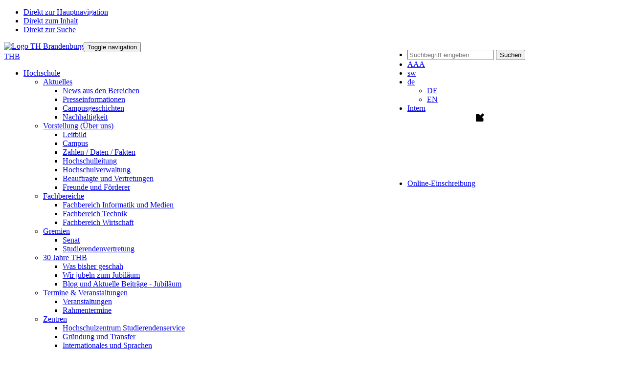

--- FILE ---
content_type: text/html; charset=utf-8
request_url: https://www.th-brandenburg.de/hochschule/aktuelles/presseinformationen/presseinformationen-details/news/3503-thb-meets-havelfloss-studienberatung-an-der-havel/
body_size: 13721
content:
<!DOCTYPE html>
<html lang="de" dir="ltr" class="no-js">
<head>

<meta charset="utf-8">
<!-- 
	This website is powered by TYPO3 - inspiring people to share!
	TYPO3 is a free open source Content Management Framework initially created by Kasper Skaarhoj and licensed under GNU/GPL.
	TYPO3 is copyright 1998-2025 of Kasper Skaarhoj. Extensions are copyright of their respective owners.
	Information and contribution at https://typo3.org/
-->


<link rel="icon" href="/typo3conf/ext/sb_config7/Resources/Public/Icons/favicon.ico" type="image/vnd.microsoft.icon">

<meta name="generator" content="TYPO3 CMS" />
<meta name="description" content="Zur „Studienberatung an der Havel“ lädt die Technische Hochschule Brandenburg (THB) am Dienstag, 28. Juni 2022, zwischen 12 und 19 Uhr. In diesem Sommer ist das THB-Team mit dem berühmten Havelfloß „Karl-Heinz“ in der Innenstadt von Brandenburg an der Havel unterwegs, mit Halt an zentralen Punkten." />
<meta name="robots" content="noindex,follow" />
<meta property="og:title" content="THB meets Havelfloß: Studienberatung an der Havel" />
<meta property="og:type" content="Artikel" />
<meta property="og:url" content="https://www.th-brandenburg.de/hochschule/aktuelles/presseinformationen/presseinformationen-details/news/3503-thb-meets-havelfloss-studienberatung-an-der-havel" />
<meta property="og:site_name" content="Technische Hochschule Brandenburg" />
<meta property="og:image" content="https://www.th-brandenburg.de/fileadmin/_processed_/e/f/csm_024-PM-THB-Studienberatung-Havel_St_Gotthardt_Kirche__C__ulf-boettcher-web_3549a3b111.jpg" />
<meta property="og:description" content="Zur „Studienberatung an der Havel“ lädt die Technische Hochschule Brandenburg (THB) am Dienstag, 28. Juni 2022, zwischen 12 und 19 Uhr. In diesem Sommer ist das THB-Team mit dem berühmten Havelfloß „Karl-Heinz“ in der Innenstadt von Brandenburg an der Havel unterwegs, mit Halt an zentralen Punkten." />
<meta name="twitter:card" content="summary" />
<meta property="fb:admins" content="THB" />
<meta property="og:email" content="<span class='b8ttpo2'>aW5mb0B0aA==</span>-brandenburg.de" />


<link rel="stylesheet" href="https://maxcdn.bootstrapcdn.com/font-awesome/4.4.0/css/font-awesome.min.css" media="all">
<link rel="stylesheet" href="/typo3conf/ext/sb_config7/Resources/Public/Css/bootstrap5.min.css?1725343506" media="all">
<link rel="stylesheet" href="/typo3conf/ext/sb_config7/Resources/Public/Css/bootstrap_custom.min.css?1725343170" media="all">
<link rel="stylesheet" href="/typo3conf/ext/sb_eventmanager/Resources/Public/Css/jquery-ui-1.13.3.min.css?1725343888" media="all">
<link rel="stylesheet" href="/typo3temp/assets/compressed/merged-96c63c5dd524c5be250c5a01e8857954-d61506ee77c934196a45519c80c200f8.css?1740125030" media="all">
<link rel="stylesheet" href="/typo3temp/assets/compressed/merged-2e317511a50762d05ddb54a1aeb108f6-f96ac11aa8e75da0c8ce1970af38927a.css?1725346956" media="print">







<script id="om-cookie-consent" type="application/json">{"group-1":{"gtm":""},"group-4":{"gtm":"","cookie-1":{"header":["<!-- Global site tag (gtag.js) - Google Analytics -->\r\n<script async src=\"https:\/\/www.googletagmanager.com\/gtag\/js?id=UA-88868865-1\"><\/script>\r\n<script>\r\n  window.dataLayer = window.dataLayer || [];\r\n  function gtag(){dataLayer.push(arguments);}\r\n  gtag('js', new Date());\r\n  \r\n  gtag('consent', 'default', {\r\n    'ad_storage': 'denied',\r\n    'ad_user_data': 'denied',\r\n    'ad_personalization': 'denied',\r\n    'analytics_storage': 'denied'\r\n  });  \r\n  \r\n  gtag('consent', 'update', {\r\n    'ad_storage': 'granted',\r\n    'ad_user_data': 'granted',\r\n    'ad_personalization': 'granted',\r\n    'analytics_storage': 'granted'\r\n  });\r\n\r\n  gtag('config', 'UA-88868865-1');\r\n  gtag('config', 'AW-983606019');\r\n  if(window.location.hostname === 'wirtschaft.th-brandenburg.de')\r\n    {\r\n      gtag('config', 'G-1ZH0CC727D');\r\n    }\r\n  if(window.location.hostname === 'informatik.th-brandenburg.de')\r\n    {\r\n      gtag('config', 'G-FF36M2XH8M');\r\n    }\r\n  if(window.location.hostname === 'technik.th-brandenburg.de')\r\n    {\r\n      gtag('config', 'G-DJVESF9D2D');\r\n    }\r\n<\/script>"]}}}</script>
<title>THB meets Havelfloß: Studienberatung an der Havel›Technische Hochschule Brandenburg</title>	<meta name="revisit-after" content="5">
	<meta name="robots" content="follow,index">
	<meta name="google-site-verification" content="">
	<meta name="viewport" content="width=device-width, initial-scale=1.0">
	<meta name="mobile-web-app-capable" content="yes">
	<meta name="author" content="Technische Hochschule Brandenburg">
	<link rel="apple-touch-icon" sizes="57x57" href="/typo3conf/ext/sb_config7/Resources/Public/Icons/apple-icon-57x57.png">
	<link rel="apple-touch-icon" sizes="60x60" href="/typo3conf/ext/sb_config7/Resources/Public/Icons/apple-icon-60x60.png">
	<link rel="apple-touch-icon" sizes="72x72" href="/typo3conf/ext/sb_config7/Resources/Public/Icons/apple-icon-72x72.png">
	<link rel="apple-touch-icon" sizes="76x76" href="/typo3conf/ext/sb_config7/Resources/Public/Icons/apple-icon-76x76.png">
	<link rel="apple-touch-icon" sizes="114x114" href="/typo3conf/ext/sb_config7/Resources/Public/Icons/apple-icon-114x114.png">
	<link rel="apple-touch-icon" sizes="120x120" href="/typo3conf/ext/sb_config7/Resources/Public/Icons/apple-icon-120x120.png">
	<link rel="apple-touch-icon" sizes="144x144" href="/typo3conf/ext/sb_config7/Resources/Public/Icons/apple-icon-144x144.png">
	<link rel="apple-touch-icon" sizes="152x152" href="/typo3conf/ext/sb_config7/Resources/Public/Icons/apple-icon-152x152.png">
	<link rel="apple-touch-icon" sizes="180x180" href="/typo3conf/ext/sb_config7/Resources/Public/Icons/apple-icon-180x180.png">
	<link rel="icon" type="image/png" sizes="192x192"  href="/typo3conf/ext/sb_config7/Resources/Public/Icons/android-icon-192x192.png">
	<link rel="icon" type="image/png" sizes="32x32" href="/typo3conf/ext/sb_config7/Resources/Public/Icons/favicon-32x32.png">
	<link rel="icon" type="image/png" sizes="96x96" href="/typo3conf/ext/sb_config7/Resources/Public/Icons/favicon-96x96.png">
	<link rel="icon" type="image/png" sizes="16x16" href="/typo3conf/ext/sb_config7/Resources/Public/Icons/favicon-16x16.png">	<script>function gtag_report_conversion(url) {  var callback = function () {    if (typeof(url) != 'undefined') {      window.location = url;    }  };  gtag('event', 'conversion', {      'send_to': 'AW-983606019/EeIoCKD9uJMYEIPGgtUD',      'event_callback': callback  });  return false;}</script>
<link rel="canonical" href="https://www.th-brandenburg.de/hochschule/aktuelles/presseinformationen/presseinformationen-details/news/3503-thb-meets-havelfloss-studienberatung-an-der-havel/"/>

</head>
<body class="contentpage no-padding container" id="page">


	<ul class="skiplinks">
	<li><a class="sr-only" href="#navigation">Direkt zur Hauptnavigation</a></li>
	<li><a class="sr-only" href="#srContent">Direkt zum Inhalt</a></li>
	<li><a class="sr-only" href="#search">Direkt zur Suche</a></li>
	</ul>

<header id="header">
    <div class="header-top">

        <div id="logo" class="pull-left">
            <div class="main-logo">
                <a href="/startseite/" title="Zurück zur Startseite"><img alt="Logo TH Brandenburg" class="img-responsive" src="/typo3conf/ext/sb_config7/Resources/Public/Icons/THB_Logo.svg"></a>
            </div>

            
        </div>

        <div id="subnavi" class="pull-right no-padding">
            <ul>
                <li class="search">
                    
<div class="tx_solr">
	
	

    <div class="tx-solr-search-form">
        <form method="get" id="tx-solr-search-form-pi-results" action="/suche/?role=search&amp;cHash=e0861f26975f6b3707ccfbf0aeeb14ea" data-suggest="/suche?type=7384" data-suggest-header="Top Treffer" accept-charset="utf-8">

            

            

            <input
                type="text"
                class="tx-solr-q js-solr-q tx-solr-suggest tx-solr-suggest-focus form-control"
                name="tx_solr[q]"
                value=""
                placeholder="Suchbegriff eingeben"
            />

            <button class="tx-solr-submit bloom" type="submit">
                
                <span>
                    Suchen
                </span>
            </button>

        </form>
    </div>



</div>


                    
                </li>

                <li class="font-size hidden-xs">
                    <a href="/hochschule/aktuelles/presseinformationen/presseinformationen-details/" class="fontSize sm" title="Schriftgröße: normal">A</a><a href="/hochschule/aktuelles/presseinformationen/presseinformationen-details/" class="fontSize md" title="Schriftgröße: groß">A</a><a href="/hochschule/aktuelles/presseinformationen/presseinformationen-details/" class="fontSize bg" title="Schriftgröße: sehr groß">A</a>
                </li>
                <li class="hidden-xs">
                    <a href="/hochschule/aktuelles/presseinformationen/presseinformationen-details/" title="Schema:Schwarz/Weiss" class="u-icon-font u-icon-font--sw switchKontrast">sw</a>
                </li>

                <li class="dropdown"><a href="#" class="dropdown-toggle u-icon-font u-icon-font--lang-switch" data-bs-toggle="dropdown" role="button" aria-haspopup="true" aria-expanded="false">de</a><ul class="dropdown-menu"><li><span><a href="https://www.th-brandenburg.de/startseite/news/3503-thb-meets-havelfloss-studienberatung-an-der-havel/">DE</a></span></li><li><span><a href="https://englisch.th-brandenburg.de/news/3503-thb-meets-havelfloss-studienberatung-an-der-havel/" target="_blank">EN</a></span></li></ul></li>
                <li class="hidden-xs"><a href="https://intern.th-brandenburg.de/" title="Intern" target="_self" class="u-icon-font u-icon-font--login">Intern</a></li>
                <li class="c-online-application"><a href="https://meincampus.th-brandenburg.de" title="Online-Einschreibung" target="_blank" class="c-online-application__link __web-inspector-hide-shortcut__" onclick="onclick=" rel="noreferrer"><span>Online-Einschreibung</span><svg xmlns="http://www.w3.org/2000/svg"><path d="M16.4 11.861V16.4a1.7 1.7 0 0 1-1.7 1.7H2.8a1.7 1.7 0 0 1-1.7-1.7V4.5a1.7 1.7 0 0 1 1.7-1.7h4.539"></path><path d="M14.7 1.1l3.4 3.4L9.6 13H6.2V9.6z"></path></svg></a></li>
            </ul>
        </div>

    </div>

    <div class="header-background red-lab">
        <p class="hidden-xs"></p>
        
    </div>

    <nav id="js-nav">
        <button type="button" class="navbar-toggle collapsed" data-bs-toggle="collapse" data-bs-target="#navigation" aria-expanded="false">
            <span class="sr-only">Toggle navigation</span>
            <span class="icon-bar"></span>
            <span class="icon-bar"></span>
            <span class="icon-bar"></span>
        </button>

        
                <div class="home-link">
                    <a href="/startseite/" title="Hauptseite">THB</a>
                </div>
            

        <div class="navbar-collapse collapse show" id="navigation">
            <ul class="navbar-nav"><li class="dropdown main-item active"><a href="/hochschule/vorstellung-ueber-uns/" class="dropdown-toggle act" data-toggle="dropdown" role=button aria-haspopup=true aria-expanded=false>Hochschule</a><div class="dropdown-menu columns2"><div class="col-md-6"><ul><li class="dropdown first"><a href="/hochschule/aktuelles/" class="dropdown-toggle act" role="button" aria-haspopup="true" aria-expanded="false">Aktuelles</a><ul class="sub-menu"><li><a href="/hochschule/aktuelles/news-aus-den-bereichen/">News aus den Bereichen</a></li><li><a href="/hochschule/aktuelles/presseinformationen/" class="act">Presseinformationen</a></li><li><a href="/hochschule/aktuelles/campusgeschichten/">Campusgeschichten</a></li><li><a href="/hochschule/aktuelles/nachhaltigkeit/">Nachhaltigkeit</a></li></ul><li class="dropdown first"><a href="/hochschule/vorstellung-ueber-uns/" class="dropdown-toggle" role="button" aria-haspopup="true" aria-expanded="false">Vorstellung (Über uns)</a><ul class="sub-menu"><li><a href="/hochschule/vorstellung-ueber-uns/leitbild/">Leitbild</a></li><li><a href="/hochschule/vorstellung-ueber-uns/campus/">Campus</a></li><li><a href="/hochschule/vorstellung-ueber-uns/zahlen-daten-fakten/">Zahlen / Daten / Fakten</a></li><li><a href="/hochschule/vorstellung-ueber-uns/hochschulleitung/">Hochschulleitung</a></li><li><a href="/hochschule/vorstellung-ueber-uns/hochschulverwaltung/">Hochschulverwaltung</a></li><li><a href="/hochschule/vorstellung-ueber-uns/beauftragte-und-vertretungen/">Beauftragte und Vertretungen</a></li><li><a href="/hochschule/vorstellung-ueber-uns/freunde-und-foerderer/">Freunde und Förderer</a></li></ul><li class="dropdown first"><a href="/hochschule/fachbereiche/" class="dropdown-toggle" role="button" aria-haspopup="true" aria-expanded="false">Fachbereiche</a><ul class="sub-menu"><li><a href="https://informatik.th-brandenburg.de/" target="_blank">Fachbereich Informatik und Medien</a></li><li><a href="https://technik.th-brandenburg.de/" target="_blank">Fachbereich Technik</a></li><li><a href="https://wirtschaft.th-brandenburg.de/" target="_blank">Fachbereich Wirtschaft</a></li></ul></li></ul></div><div class="col-md-6"><ul><li class="dropdown first"><a href="/hochschule/gremien/" class="dropdown-toggle" role="button" aria-haspopup="true" aria-expanded="false">Gremien</a><ul class="sub-menu"><li><a href="/hochschule/gremien/senat/">Senat</a></li><li><a href="https://stuve.th-brandenburg.de/" target="_blank">Studierendenvertretung</a></li></ul><li class="dropdown first"><a href="/hochschule/30-jahre-thb/" class="dropdown-toggle" role="button" aria-haspopup="true" aria-expanded="false">30 Jahre THB</a><ul class="sub-menu"><li><a href="/hochschule/30-jahre-thb/30-jahre-wissen-wirkt-chronik/">Was bisher geschah</a></li><li><a href="/hochschule/30-jahre-thb/wir-jubeln-zum-jubilaeum/">Wir jubeln zum Jubiläum</a></li><li><a href="/hochschule/30-jahre-thb/blog-und-aktuelle-beitraege-jubilaeum/">Blog und Aktuelle Beiträge - Jubiläum</a></li></ul><li class="dropdown first"><a href="/hochschule/termine-veranstaltungen/veranstaltungen/" class="dropdown-toggle" role="button" aria-haspopup="true" aria-expanded="false">Termine & Veranstaltungen</a><ul class="sub-menu"><li><a href="/hochschule/termine-veranstaltungen/veranstaltungen/">Veranstaltungen</a></li><li><a href="/hochschule/termine-veranstaltungen/rahmentermine/">Rahmentermine</a></li></ul><li class="dropdown first"><a href="/hochschule/zentren/" class="dropdown-toggle" role="button" aria-haspopup="true" aria-expanded="false">Zentren</a><ul class="sub-menu"><li><a href="https://hzs.th-brandenburg.de/" target="_blank">Hochschulzentrum Studierendenservice</a></li><li><a href="https://zgt.th-brandenburg.de/" target="_blank">Gründung und Transfer</a></li><li><a href="https://zis.th-brandenburg.de/" target="_blank">Internationales und Sprachen</a></li><li><a href="https://zgt.th-brandenburg.de/praesenzstellen/" target="_blank">Präsenzstellen</a></li><li><a href="https://bibliothek.th-brandenburg.de/" target="_blank">Hochschulbibliothek</a></li><li><a href="https://qdl.th-brandenburg.de/" target="_blank">Qualität der Lehre</a></li><li><a href="https://it.th-brandenburg.de/zielgruppen/" target="_blank">IT Services</a></li></ul></ul></div></div></li><li class="dropdown main-item"><a href="/studium/" class="dropdown-toggle" data-toggle="dropdown" role=button aria-haspopup=true aria-expanded=false>Studium</a><div class="dropdown-menu columns2"><div class="col-md-6"><ul><li class="dropdown first"><a href="/studium/studienorientierung/" class="dropdown-toggle" role="button" aria-haspopup="true" aria-expanded="false">Studienorientierung</a><ul class="sub-menu"><li><a href="/studium/studienorientierung/thb-goes-schule/">THB goes Schule</a></li><li><a href="/studium/studienorientierung/campusbesuch/">Campusbesuch</a></li><li><a href="/studium/studienorientierung/veranstaltungen-im-ueberblick/">Veranstaltungen im Überblick</a></li><li><a href="/studium/studienorientierung/infopaket/">Infopaket</a></li></ul><li class="dropdown first"><a href="/studium/studienangebote/" class="dropdown-toggle" role="button" aria-haspopup="true" aria-expanded="false">Studienangebote</a><ul class="sub-menu"><li><a href="/studium/studienangebote/studiengaenge/">Studiengänge</a></li><li><a href="/studium/studienangebote/bachelorstudiengaenge/">Bachelorstudiengänge</a></li><li><a href="/studium/studienangebote/masterstudiengaenge/">Masterstudiengänge</a></li><li><a href="/studium/studienangebote/berufsbegleitend-/-online/">Berufsbegleitend / Online</a></li><li><a href="/studium/studienangebote/duales-studium/">Duales Studium</a></li><li><a href="/studium/studienangebote/studieren-ohne-abitur/">Studieren ohne Abitur</a></li><li><a href="https://zis.th-brandenburg.de/auslaendische-studierende/bewerbung/" target="_blank">Internationale Studieninteressierte</a></li></ul><li class="dropdown first"><a href="/studium/bewerbung-und-einschreibung/" class="dropdown-toggle" role="button" aria-haspopup="true" aria-expanded="false">Bewerbung und Einschreibung</a><ul class="sub-menu"><li><a href="/studium/bewerbung-und-einschreibung/online-einschreibung/">Online-Einschreibung</a></li><li><a href="/studium/bewerbung-und-einschreibung/immatrikulation/">Immatrikulation</a></li><li><a href="/studium/bewerbung-und-einschreibung/hochschulzugang/">Hochschulzugang</a></li><li><a href="/studium/bewerbung-und-einschreibung/unterlagen/">Unterlagen</a></li><li><a href="/studium/bewerbung-und-einschreibung/beitraege/">Kosten</a></li><li><a href="/studium/bewerbung-und-einschreibung/fristen/">Fristen</a></li><li><a href="/studium/information-und-beratung/studierendensekretariat/formulare/">Formulare</a></li></ul><li class="dropdown first"><a href="/studium/information-und-beratung/" class="dropdown-toggle" role="button" aria-haspopup="true" aria-expanded="false">Information und Beratung</a><ul class="sub-menu"><li><a href="https://hzs.th-brandenburg.de/projekte/startsmart-thb/" target="_blank"><span class='b8ttpo2'>U3RhcnRTbWFydEBUSEI=</span></a></li><li><a href="/studium/information-und-beratung/studentischer-service-desk/">Studentischer Service Desk</a></li><li><a href="/studium/information-und-beratung/allgemeine-studienberatung/">Allgemeine Studienberatung</a></li><li><a href="/studium/information-und-beratung/studierendensekretariat/">Studierendensekretariat</a></li><li><a href="https://zis.th-brandenburg.de/auslaendische-studierende/" target="_blank">Internationale Bewerber und Studierende</a></li><li><a href="/studium/information-und-beratung/anrechnung-und-anerkennung/">Anerkennung & Anrechnung</a></li><li><a href="/studium/information-und-beratung/studienabbruchberatung/">Studienabbruchberatung</a></li><li><a href="/studium/information-und-beratung/studieren-mit-behinderung/">Studieren mit Beeinträchtigung</a></li><li><a href="/studium/information-und-beratung/psychologische-hilfe/">Psychologische Hilfe</a></li></ul></li></ul></div><div class="col-md-6"><ul><li class="dropdown first"><a href="/studium/pruefungen-und-termine/" class="dropdown-toggle" role="button" aria-haspopup="true" aria-expanded="false">Prüfungen und Termine</a><ul class="sub-menu"><li><a href="/studium/pruefungen-und-termine/aktuelle-pruefungsinformationen/">Aktuelle Prüfungsinformationen</a></li><li><a href="/studium/pruefungen-und-termine/pruefungsplaene/">Prüfungspläne</a></li><li><a href="/studium/pruefungen-und-termine/pruefungsaemter/">Prüfungsämter</a></li><li><a href="https://meincampus.th-brandenburg.de/" target="_blank">Noteneinsicht</a></li><li><a href="https://informatik.th-brandenburg.de/Stundenplan/Plan.htm" target="_blank">Stundenpläne</a></li><li><a href="/hochschule/termine-veranstaltungen/rahmentermine/">Rahmentermine</a></li><li><a href="/studium/information-und-beratung/studierendensekretariat/formulare/">Formulare</a></li><li><a href="/studium/pruefungen-und-termine/ordnungen/">Ordnungen</a></li></ul><li class="dropdown first"><a href="/studium/service-fuer-studierende/" class="dropdown-toggle" role="button" aria-haspopup="true" aria-expanded="false">Service für Studierende</a><ul class="sub-menu"><li><a href="/studium/service-fuer-studierende/studienstart/">Studienstart</a></li><li><a href="/studium/service-fuer-studierende/studienstart/start-your-studies/">Starting Your Studies</a></li><li><a href="/studium/service-fuer-studierende/coaching-trainings-onlinelernhilfen/">Coaching, Trainings, Onlinelernhilfen</a></li><li><a href="/studium/service-fuer-studierende/finanzierung/stipendien/">Stipendien</a></li><li><a href="https://zis.th-brandenburg.de/" target="_blank">Auslandsaufenthalte und Sprachen</a></li><li><a href="/studium/service-fuer-studierende/career-service/">Career Service</a></li><li><a href="/studium/service-fuer-studierende/finanzierung/">Finanzierung</a></li><li><a href="https://gruendung.th-brandenburg.de" target="_blank">Gründung</a></li><li><a href="https://bibliothek.th-brandenburg.de/" target="_blank">Hochschulbibliothek</a></li><li><a href="/studium/service-fuer-studierende/hochschulbibliothek-und-druckerei/hochschuldruckerei/">Druckerei</a></li><li><a href="https://it.th-brandenburg.de/zielgruppen/" target="_blank">IT-Services</a></li></ul></ul></div></div></li><li class="dropdown main-item"><a href="/forschung-und-kooperation/" class="dropdown-toggle" data-toggle="dropdown" role=button aria-haspopup=true aria-expanded=false>Forschung und Kooperation</a><div class="dropdown-menu column1"><ul><li class="dropdown first"><a href="/forschung-und-kooperation/schwerpunkte-themen/" class="dropdown-toggle" role="button" aria-haspopup="true" aria-expanded="false">Schwerpunkte & Themen</a><ul class="sub-menu"><li><a href="https://informatik.th-brandenburg.de/forschung-und-kooperation/schwerpunkte-und-themen/" target="_blank">Fachbereich Informatik und Medien</a></li><li><a href="https://technik.th-brandenburg.de/forschung-und-kooperation/" target="_blank">Fachbereich Technik</a></li><li><a href="https://wirtschaft.th-brandenburg.de/forschung-und-kooperation/" target="_blank">Fachbereich Wirtschaft</a></li></ul><li><a href="/forschung-und-kooperation/publikationen-und-forschungsbericht/" title="Publikationen und Forschungsbericht">Publikationen und Forschungsbericht</a><li class="dropdown first"><a href="/forschung-und-kooperation/service-fuer-unternehmen/" class="dropdown-toggle" role="button" aria-haspopup="true" aria-expanded="false">Service für Unternehmen</a><ul class="sub-menu"><li><a href="https://transfer.th-brandenburg.de/transferservice-1" target="_blank">Technologietransfer</a></li><li><a href="/forschung-und-kooperation/service-fuer-unternehmen/career-service/">Career Service</a></li><li><a href="/forschung-und-kooperation/service-fuer-unternehmen/stellen-anbieten/">Stellen anbieten</a></li><li><a href="/forschung-und-kooperation/service-fuer-unternehmen/deutschlandstipendien/">Deutschlandstipendien</a></li></ul><li><a href="/forschung-und-kooperation/wissenschaftliche-karriere/" title="Wissenschaftliche Karriere">Wissenschaftliche Karriere</a><li><a href="https://offene-werkstatt.th-brandenburg.de/" target="_blank" title="Offene Werkstatt">Offene Werkstatt</a><li><a href="/forschung-und-kooperation/innowest/" title="InNoWest">InNoWest</a><li><a href="/forschung-und-kooperation/scale-c/" title="SCALE-C">SCALE-C</a></ul></div></li><li class="dropdown main-item"><a href="/leben/" class="dropdown-toggle" data-toggle="dropdown" role=button aria-haspopup=true aria-expanded=false>Leben</a><div class="dropdown-menu column1"><ul><li><a href="/leben/brandenburg-an-der-havel/" title="Brandenburg an der Havel">Brandenburg an der Havel</a><li><a href="/leben/wohnen/" title="Wohnen">Wohnen</a><li><a href="/leben/kultur/" title="Kultur">Kultur</a><li><a href="/leben/sport/" title="Sport">Sport</a><li class="dropdown first"><a href="/leben/willkommen-im-familienservice/" class="dropdown-toggle" role="button" aria-haspopup="true" aria-expanded="false">Familienservice</a><ul class="sub-menu"><li><a href="/leben/willkommen-im-familienservice/pflege-von-angehoerigen/">Pflege von Angehörigen</a></li><li><a href="/leben/willkommen-im-familienservice/schwanger-im-studium/">Schwanger im Studium</a></li><li><a href="/leben/willkommen-im-familienservice/studieren-und-arbeiten-mit-kind/">Studieren und Arbeiten mit Kind</a></li><li><a href="/leben/willkommen-im-familienservice/corona/">Corona</a></li></ul><li class="dropdown first"><a href="/leben/initiativen/" class="dropdown-toggle" role="button" aria-haspopup="true" aria-expanded="false">Initiativen</a><ul class="sub-menu"><li><a href="/leben/initiativen/klima-ag/">Klima-AG</a></li></ul><li><a href="/leben/gesundheitshinweise/" title="Gesundheitshinweise">Gesundheitshinweise</a><li><a href="/leben/alumninetzwerk/" title="Alumninetzwerk">Alumninetzwerk</a></ul></div></li><li class="dropdown main-item"><a href="/karriere/" class="dropdown-toggle" data-toggle="dropdown" role=button aria-haspopup=true aria-expanded=false>Karriere</a><div class="dropdown-menu column1"><ul><li><a href="/stellenausschreibungen/" title="Stellenausschreibungen">Stellenausschreibungen</a><li><a href="/studium/service-fuer-studierende/career-service/" title="Career Service">Career Service</a><li class="dropdown first"><a href="/karriere/firmenkontaktmessen/" class="dropdown-toggle" role="button" aria-haspopup="true" aria-expanded="false">Firmenkontaktmessen</a><ul class="sub-menu"><li><a href="/karriere/firmenkontaktmessen/fkm-2026/">FKM 2026</a></li><li><a href="/karriere/firmenkontaktmessen/fuer-unternehmen-und-institutionen/">Für Unternehmen und Institutionen</a></li><li><a href="/karriere/firmenkontaktmessen/teilnehmende/">Für Teilnehmende</a></li><li><a href="/firmenkontaktmesse/rueckblicke-fkm/">Rückblicke FKM</a></li></ul><li><a href="https://gruendung.th-brandenburg.de/angebot/beratung" target="_blank" title="Gründung">Gründung</a></ul></div></li></ul>
            
            <div class="c-menu-mobile"><ul class="c-menu-mobile__list c-menu-mobile__list--l1   js-accordion" data-accordion-show-multiple="false"><li class="c-menu-mobile__item c-menu-mobile__item--l1   has-children" data-accordion-item="expanded">				<a href="/hochschule/vorstellung-ueber-uns/" class="c-menu-mobile__link">Hochschule</a>
				<button class="c-menu-mobile__accordion-toggle   o-toggle" data-accordion-handle>
					<span class="c-menu-mobile__arrow"></span>
				</button><ul class="c-menu-mobile__list c-menu-mobile__list--l2   js-accordion" data-accordion-content data-accordion-show-multiple="false"><li class="c-menu-mobile__item c-menu-mobile__item--l2   has-children" data-accordion-item="expanded">				<a href="/hochschule/aktuelles/" class="c-menu-mobile__link">Aktuelles</a>
				<button class="c-menu-mobile__accordion-toggle   o-toggle" data-accordion-handle>
					<span class="c-menu-mobile__arrow"></span>
				</button><ul class="c-menu-mobile__list c-menu-mobile__list--l3   js-accordion" data-accordion-content data-accordion-show-multiple="false"><li class="c-menu-mobile__item c-menu-mobile__item--l3"><a href="/hochschule/aktuelles/news-aus-den-bereichen/" title="News aus den Bereichen" class="c-menu-mobile__link">News aus den Bereichen</a></li><li class="c-menu-mobile__item c-menu-mobile__item--l3"><a href="/hochschule/aktuelles/presseinformationen/" title="Presseinformationen" class="c-menu-mobile__link">Presseinformationen</a></li><li class="c-menu-mobile__item c-menu-mobile__item--l3"><a href="/hochschule/aktuelles/campusgeschichten/" title="Campusgeschichten" class="c-menu-mobile__link">Campusgeschichten</a></li><li class="c-menu-mobile__item c-menu-mobile__item--l3   has-children" data-accordion-item="collapsed">				<a href="/hochschule/aktuelles/nachhaltigkeit/" class="c-menu-mobile__link">Nachhaltigkeit</a>
				<button class="c-menu-mobile__accordion-toggle   o-toggle" data-accordion-handle>
					<span class="c-menu-mobile__arrow"></span>
				</button></li></ul></li><li class="c-menu-mobile__item c-menu-mobile__item--l2   has-children" data-accordion-item="collapsed">				<a href="/hochschule/vorstellung-ueber-uns/" class="c-menu-mobile__link">Vorstellung (Über uns)</a>
				<button class="c-menu-mobile__accordion-toggle   o-toggle" data-accordion-handle>
					<span class="c-menu-mobile__arrow"></span>
				</button><ul class="c-menu-mobile__list c-menu-mobile__list--l3   js-accordion" data-accordion-content data-accordion-show-multiple="false"><li class="c-menu-mobile__item c-menu-mobile__item--l3   has-children" data-accordion-item="collapsed">				<a href="/hochschule/vorstellung-ueber-uns/leitbild/" class="c-menu-mobile__link">Leitbild</a>
				<button class="c-menu-mobile__accordion-toggle   o-toggle" data-accordion-handle>
					<span class="c-menu-mobile__arrow"></span>
				</button></li><li class="c-menu-mobile__item c-menu-mobile__item--l3   has-children" data-accordion-item="collapsed">				<a href="/hochschule/vorstellung-ueber-uns/campus/" class="c-menu-mobile__link">Campus</a>
				<button class="c-menu-mobile__accordion-toggle   o-toggle" data-accordion-handle>
					<span class="c-menu-mobile__arrow"></span>
				</button></li><li class="c-menu-mobile__item c-menu-mobile__item--l3"><a href="/hochschule/vorstellung-ueber-uns/zahlen-daten-fakten/" title="Zahlen / Daten / Fakten" class="c-menu-mobile__link">Zahlen / Daten / Fakten</a></li><li class="c-menu-mobile__item c-menu-mobile__item--l3"><a href="/hochschule/vorstellung-ueber-uns/hochschulleitung/" title="Hochschulleitung" class="c-menu-mobile__link">Hochschulleitung</a></li><li class="c-menu-mobile__item c-menu-mobile__item--l3   has-children" data-accordion-item="collapsed">				<a href="/hochschule/vorstellung-ueber-uns/hochschulverwaltung/" class="c-menu-mobile__link">Hochschulverwaltung</a>
				<button class="c-menu-mobile__accordion-toggle   o-toggle" data-accordion-handle>
					<span class="c-menu-mobile__arrow"></span>
				</button></li><li class="c-menu-mobile__item c-menu-mobile__item--l3   has-children" data-accordion-item="collapsed">				<a href="/hochschule/vorstellung-ueber-uns/beauftragte-und-vertretungen/" class="c-menu-mobile__link">Beauftragte und Vertretungen</a>
				<button class="c-menu-mobile__accordion-toggle   o-toggle" data-accordion-handle>
					<span class="c-menu-mobile__arrow"></span>
				</button></li><li class="c-menu-mobile__item c-menu-mobile__item--l3   has-children" data-accordion-item="collapsed">				<a href="/hochschule/vorstellung-ueber-uns/freunde-und-foerderer/" class="c-menu-mobile__link">Freunde und Förderer</a>
				<button class="c-menu-mobile__accordion-toggle   o-toggle" data-accordion-handle>
					<span class="c-menu-mobile__arrow"></span>
				</button></li></ul></li><li class="c-menu-mobile__item c-menu-mobile__item--l2   has-children" data-accordion-item="collapsed">				<a href="/hochschule/fachbereiche/" class="c-menu-mobile__link">Fachbereiche</a>
				<button class="c-menu-mobile__accordion-toggle   o-toggle" data-accordion-handle>
					<span class="c-menu-mobile__arrow"></span>
				</button><ul class="c-menu-mobile__list c-menu-mobile__list--l3   js-accordion" data-accordion-content data-accordion-show-multiple="false"><li class="c-menu-mobile__item c-menu-mobile__item--l3   has-children" data-accordion-item="collapsed">				<a href="https://informatik.th-brandenburg.de/" target="_blank" class="c-menu-mobile__link">Fachbereich Informatik und Medien</a>
				<button class="c-menu-mobile__accordion-toggle   o-toggle" data-accordion-handle>
					<span class="c-menu-mobile__arrow"></span>
				</button></li><li class="c-menu-mobile__item c-menu-mobile__item--l3   has-children" data-accordion-item="collapsed">				<a href="https://technik.th-brandenburg.de/" target="_blank" class="c-menu-mobile__link">Fachbereich Technik</a>
				<button class="c-menu-mobile__accordion-toggle   o-toggle" data-accordion-handle>
					<span class="c-menu-mobile__arrow"></span>
				</button></li><li class="c-menu-mobile__item c-menu-mobile__item--l3   has-children" data-accordion-item="collapsed">				<a href="https://wirtschaft.th-brandenburg.de/" target="_blank" class="c-menu-mobile__link">Fachbereich Wirtschaft</a>
				<button class="c-menu-mobile__accordion-toggle   o-toggle" data-accordion-handle>
					<span class="c-menu-mobile__arrow"></span>
				</button></li></ul></li><li class="c-menu-mobile__item c-menu-mobile__item--l2   has-children" data-accordion-item="collapsed">				<a href="/hochschule/gremien/" class="c-menu-mobile__link">Gremien</a>
				<button class="c-menu-mobile__accordion-toggle   o-toggle" data-accordion-handle>
					<span class="c-menu-mobile__arrow"></span>
				</button><ul class="c-menu-mobile__list c-menu-mobile__list--l3   js-accordion" data-accordion-content data-accordion-show-multiple="false"><li class="c-menu-mobile__item c-menu-mobile__item--l3   has-children" data-accordion-item="collapsed">				<a href="/hochschule/gremien/senat/" class="c-menu-mobile__link">Senat</a>
				<button class="c-menu-mobile__accordion-toggle   o-toggle" data-accordion-handle>
					<span class="c-menu-mobile__arrow"></span>
				</button></li><li class="c-menu-mobile__item c-menu-mobile__item--l3   has-children" data-accordion-item="collapsed">				<a href="https://stuve.th-brandenburg.de/" target="_blank" class="c-menu-mobile__link">Studierendenvertretung</a>
				<button class="c-menu-mobile__accordion-toggle   o-toggle" data-accordion-handle>
					<span class="c-menu-mobile__arrow"></span>
				</button></li></ul></li><li class="c-menu-mobile__item c-menu-mobile__item--l2   has-children" data-accordion-item="collapsed">				<a href="/hochschule/30-jahre-thb/" class="c-menu-mobile__link">30 Jahre THB</a>
				<button class="c-menu-mobile__accordion-toggle   o-toggle" data-accordion-handle>
					<span class="c-menu-mobile__arrow"></span>
				</button><ul class="c-menu-mobile__list c-menu-mobile__list--l3   js-accordion" data-accordion-content data-accordion-show-multiple="false"><li class="c-menu-mobile__item c-menu-mobile__item--l3"><a href="/hochschule/30-jahre-thb/30-jahre-wissen-wirkt-chronik/" title="Was bisher geschah" class="c-menu-mobile__link">Was bisher geschah</a></li><li class="c-menu-mobile__item c-menu-mobile__item--l3   has-children" data-accordion-item="collapsed">				<a href="/hochschule/30-jahre-thb/wir-jubeln-zum-jubilaeum/" class="c-menu-mobile__link">Wir jubeln zum Jubiläum</a>
				<button class="c-menu-mobile__accordion-toggle   o-toggle" data-accordion-handle>
					<span class="c-menu-mobile__arrow"></span>
				</button></li><li class="c-menu-mobile__item c-menu-mobile__item--l3   has-children" data-accordion-item="collapsed">				<a href="/hochschule/30-jahre-thb/blog-und-aktuelle-beitraege-jubilaeum/" class="c-menu-mobile__link">Blog und Aktuelle Beiträge - Jubiläum</a>
				<button class="c-menu-mobile__accordion-toggle   o-toggle" data-accordion-handle>
					<span class="c-menu-mobile__arrow"></span>
				</button></li></ul></li><li class="c-menu-mobile__item c-menu-mobile__item--l2   has-children" data-accordion-item="collapsed">				<a href="/hochschule/termine-veranstaltungen/veranstaltungen/" class="c-menu-mobile__link">Termine & Veranstaltungen</a>
				<button class="c-menu-mobile__accordion-toggle   o-toggle" data-accordion-handle>
					<span class="c-menu-mobile__arrow"></span>
				</button><ul class="c-menu-mobile__list c-menu-mobile__list--l3   js-accordion" data-accordion-content data-accordion-show-multiple="false"><li class="c-menu-mobile__item c-menu-mobile__item--l3"><a href="/hochschule/termine-veranstaltungen/veranstaltungen/" title="Veranstaltungen" class="c-menu-mobile__link">Veranstaltungen</a></li><li class="c-menu-mobile__item c-menu-mobile__item--l3"><a href="/hochschule/termine-veranstaltungen/rahmentermine/" title="Rahmentermine" class="c-menu-mobile__link">Rahmentermine</a></li></ul></li><li class="c-menu-mobile__item c-menu-mobile__item--l2   has-children" data-accordion-item="collapsed">				<a href="/hochschule/zentren/" class="c-menu-mobile__link">Zentren</a>
				<button class="c-menu-mobile__accordion-toggle   o-toggle" data-accordion-handle>
					<span class="c-menu-mobile__arrow"></span>
				</button><ul class="c-menu-mobile__list c-menu-mobile__list--l3   js-accordion" data-accordion-content data-accordion-show-multiple="false"><li class="c-menu-mobile__item c-menu-mobile__item--l3   has-children" data-accordion-item="collapsed">				<a href="https://hzs.th-brandenburg.de/" target="_blank" class="c-menu-mobile__link">Hochschulzentrum Studierendenservice</a>
				<button class="c-menu-mobile__accordion-toggle   o-toggle" data-accordion-handle>
					<span class="c-menu-mobile__arrow"></span>
				</button></li><li class="c-menu-mobile__item c-menu-mobile__item--l3   has-children" data-accordion-item="collapsed">				<a href="https://zgt.th-brandenburg.de/" target="_blank" class="c-menu-mobile__link">Gründung und Transfer</a>
				<button class="c-menu-mobile__accordion-toggle   o-toggle" data-accordion-handle>
					<span class="c-menu-mobile__arrow"></span>
				</button></li><li class="c-menu-mobile__item c-menu-mobile__item--l3   has-children" data-accordion-item="collapsed">				<a href="https://zis.th-brandenburg.de/" target="_blank" class="c-menu-mobile__link">Internationales und Sprachen</a>
				<button class="c-menu-mobile__accordion-toggle   o-toggle" data-accordion-handle>
					<span class="c-menu-mobile__arrow"></span>
				</button></li><li class="c-menu-mobile__item c-menu-mobile__item--l3"><a href="https://zgt.th-brandenburg.de/praesenzstellen/" target="_blank" title="Präsenzstellen" class="c-menu-mobile__link">Präsenzstellen</a></li><li class="c-menu-mobile__item c-menu-mobile__item--l3   has-children" data-accordion-item="collapsed">				<a href="https://bibliothek.th-brandenburg.de/" target="_blank" class="c-menu-mobile__link">Hochschulbibliothek</a>
				<button class="c-menu-mobile__accordion-toggle   o-toggle" data-accordion-handle>
					<span class="c-menu-mobile__arrow"></span>
				</button></li><li class="c-menu-mobile__item c-menu-mobile__item--l3"><a href="https://qdl.th-brandenburg.de/" target="_blank" title="Qualität der Lehre" class="c-menu-mobile__link">Qualität der Lehre</a></li><li class="c-menu-mobile__item c-menu-mobile__item--l3   has-children" data-accordion-item="collapsed">				<a href="https://it.th-brandenburg.de/zielgruppen/" target="_blank" class="c-menu-mobile__link">IT Services</a>
				<button class="c-menu-mobile__accordion-toggle   o-toggle" data-accordion-handle>
					<span class="c-menu-mobile__arrow"></span>
				</button></li></ul></li></ul></li><li class="c-menu-mobile__item c-menu-mobile__item--l1   has-children" data-accordion-item="collapsed">				<a href="/studium/" class="c-menu-mobile__link">Studium</a>
				<button class="c-menu-mobile__accordion-toggle   o-toggle" data-accordion-handle>
					<span class="c-menu-mobile__arrow"></span>
				</button><ul class="c-menu-mobile__list c-menu-mobile__list--l2   js-accordion" data-accordion-content data-accordion-show-multiple="false"><li class="c-menu-mobile__item c-menu-mobile__item--l2   has-children" data-accordion-item="collapsed">				<a href="/studium/studienorientierung/" class="c-menu-mobile__link">Studienorientierung</a>
				<button class="c-menu-mobile__accordion-toggle   o-toggle" data-accordion-handle>
					<span class="c-menu-mobile__arrow"></span>
				</button><ul class="c-menu-mobile__list c-menu-mobile__list--l3   js-accordion" data-accordion-content data-accordion-show-multiple="false"><li class="c-menu-mobile__item c-menu-mobile__item--l3   has-children" data-accordion-item="collapsed">				<a href="/studium/studienorientierung/thb-goes-schule/" class="c-menu-mobile__link">THB goes Schule</a>
				<button class="c-menu-mobile__accordion-toggle   o-toggle" data-accordion-handle>
					<span class="c-menu-mobile__arrow"></span>
				</button></li><li class="c-menu-mobile__item c-menu-mobile__item--l3   has-children" data-accordion-item="collapsed">				<a href="/studium/studienorientierung/campusbesuch/" class="c-menu-mobile__link">Campusbesuch</a>
				<button class="c-menu-mobile__accordion-toggle   o-toggle" data-accordion-handle>
					<span class="c-menu-mobile__arrow"></span>
				</button></li><li class="c-menu-mobile__item c-menu-mobile__item--l3"><a href="/studium/studienorientierung/veranstaltungen-im-ueberblick/" title="Veranstaltungen im Überblick" class="c-menu-mobile__link">Veranstaltungen im Überblick</a></li><li class="c-menu-mobile__item c-menu-mobile__item--l3"><a href="/studium/studienorientierung/infopaket/" title="Infopaket" class="c-menu-mobile__link">Infopaket</a></li></ul></li><li class="c-menu-mobile__item c-menu-mobile__item--l2   has-children" data-accordion-item="collapsed">				<a href="/studium/studienangebote/" class="c-menu-mobile__link">Studienangebote</a>
				<button class="c-menu-mobile__accordion-toggle   o-toggle" data-accordion-handle>
					<span class="c-menu-mobile__arrow"></span>
				</button><ul class="c-menu-mobile__list c-menu-mobile__list--l3   js-accordion" data-accordion-content data-accordion-show-multiple="false"><li class="c-menu-mobile__item c-menu-mobile__item--l3"><a href="/studium/studienangebote/studiengaenge/" title="Studiengänge" class="c-menu-mobile__link">Studiengänge</a></li><li class="c-menu-mobile__item c-menu-mobile__item--l3"><a href="/studium/studienangebote/bachelorstudiengaenge/" title="Bachelorstudiengänge" class="c-menu-mobile__link">Bachelorstudiengänge</a></li><li class="c-menu-mobile__item c-menu-mobile__item--l3"><a href="/studium/studienangebote/masterstudiengaenge/" title="Masterstudiengänge" class="c-menu-mobile__link">Masterstudiengänge</a></li><li class="c-menu-mobile__item c-menu-mobile__item--l3"><a href="/studium/studienangebote/berufsbegleitend-/-online/" title="Berufsbegleitend / Online" class="c-menu-mobile__link">Berufsbegleitend / Online</a></li><li class="c-menu-mobile__item c-menu-mobile__item--l3   has-children" data-accordion-item="collapsed">				<a href="/studium/studienangebote/duales-studium/" class="c-menu-mobile__link">Duales Studium</a>
				<button class="c-menu-mobile__accordion-toggle   o-toggle" data-accordion-handle>
					<span class="c-menu-mobile__arrow"></span>
				</button></li><li class="c-menu-mobile__item c-menu-mobile__item--l3"><a href="/studium/studienangebote/studieren-ohne-abitur/" title="Studieren ohne Abitur" class="c-menu-mobile__link">Studieren ohne Abitur</a></li><li class="c-menu-mobile__item c-menu-mobile__item--l3"><a href="https://zis.th-brandenburg.de/auslaendische-studierende/bewerbung/" target="_blank" title="Internationale Studieninteressierte" class="c-menu-mobile__link">Internationale Studieninteressierte</a></li></ul></li><li class="c-menu-mobile__item c-menu-mobile__item--l2   has-children" data-accordion-item="collapsed">				<a href="/studium/bewerbung-und-einschreibung/" class="c-menu-mobile__link">Bewerbung und Einschreibung</a>
				<button class="c-menu-mobile__accordion-toggle   o-toggle" data-accordion-handle>
					<span class="c-menu-mobile__arrow"></span>
				</button><ul class="c-menu-mobile__list c-menu-mobile__list--l3   js-accordion" data-accordion-content data-accordion-show-multiple="false"><li class="c-menu-mobile__item c-menu-mobile__item--l3"><a href="/studium/bewerbung-und-einschreibung/online-einschreibung/" title="Online-Einschreibung" class="c-menu-mobile__link">Online-Einschreibung</a></li><li class="c-menu-mobile__item c-menu-mobile__item--l3"><a href="/studium/bewerbung-und-einschreibung/immatrikulation/" title="Immatrikulation" class="c-menu-mobile__link">Immatrikulation</a></li><li class="c-menu-mobile__item c-menu-mobile__item--l3"><a href="/studium/bewerbung-und-einschreibung/hochschulzugang/" title="Hochschulzugang" class="c-menu-mobile__link">Hochschulzugang</a></li><li class="c-menu-mobile__item c-menu-mobile__item--l3"><a href="/studium/bewerbung-und-einschreibung/unterlagen/" title="Unterlagen" class="c-menu-mobile__link">Unterlagen</a></li><li class="c-menu-mobile__item c-menu-mobile__item--l3"><a href="/studium/bewerbung-und-einschreibung/beitraege/" title="Kosten" class="c-menu-mobile__link">Kosten</a></li><li class="c-menu-mobile__item c-menu-mobile__item--l3"><a href="/studium/bewerbung-und-einschreibung/fristen/" title="Fristen" class="c-menu-mobile__link">Fristen</a></li><li class="c-menu-mobile__item c-menu-mobile__item--l3"><a href="/studium/information-und-beratung/studierendensekretariat/formulare/" title="Formulare" class="c-menu-mobile__link">Formulare</a></li></ul></li><li class="c-menu-mobile__item c-menu-mobile__item--l2   has-children" data-accordion-item="collapsed">				<a href="/studium/information-und-beratung/" class="c-menu-mobile__link">Information und Beratung</a>
				<button class="c-menu-mobile__accordion-toggle   o-toggle" data-accordion-handle>
					<span class="c-menu-mobile__arrow"></span>
				</button><ul class="c-menu-mobile__list c-menu-mobile__list--l3   js-accordion" data-accordion-content data-accordion-show-multiple="false"><li class="c-menu-mobile__item c-menu-mobile__item--l3"><a href="https://hzs.th-brandenburg.de/projekte/startsmart-thb/" target="_blank" title="<span class='b8ttpo2'>U3RhcnRTbWFydEBUSEI=</span>" class="c-menu-mobile__link"><span class='b8ttpo2'>U3RhcnRTbWFydEBUSEI=</span></a></li><li class="c-menu-mobile__item c-menu-mobile__item--l3"><a href="/studium/information-und-beratung/studentischer-service-desk/" title="Studentischer Service Desk" class="c-menu-mobile__link">Studentischer Service Desk</a></li><li class="c-menu-mobile__item c-menu-mobile__item--l3"><a href="/studium/information-und-beratung/allgemeine-studienberatung/" title="Allgemeine Studienberatung" class="c-menu-mobile__link">Allgemeine Studienberatung</a></li><li class="c-menu-mobile__item c-menu-mobile__item--l3   has-children" data-accordion-item="collapsed">				<a href="/studium/information-und-beratung/studierendensekretariat/" class="c-menu-mobile__link">Studierendensekretariat</a>
				<button class="c-menu-mobile__accordion-toggle   o-toggle" data-accordion-handle>
					<span class="c-menu-mobile__arrow"></span>
				</button></li><li class="c-menu-mobile__item c-menu-mobile__item--l3"><a href="https://zis.th-brandenburg.de/auslaendische-studierende/" target="_blank" title="Internationale Bewerber und Studierende" class="c-menu-mobile__link">Internationale Bewerber und Studierende</a></li><li class="c-menu-mobile__item c-menu-mobile__item--l3   has-children" data-accordion-item="collapsed">				<a href="/studium/information-und-beratung/anrechnung-und-anerkennung/" class="c-menu-mobile__link">Anerkennung & Anrechnung</a>
				<button class="c-menu-mobile__accordion-toggle   o-toggle" data-accordion-handle>
					<span class="c-menu-mobile__arrow"></span>
				</button></li><li class="c-menu-mobile__item c-menu-mobile__item--l3"><a href="/studium/information-und-beratung/studienabbruchberatung/" title="Studienabbruchberatung" class="c-menu-mobile__link">Studienabbruchberatung</a></li><li class="c-menu-mobile__item c-menu-mobile__item--l3"><a href="/studium/information-und-beratung/studieren-mit-behinderung/" title="Studieren mit Beeinträchtigung" class="c-menu-mobile__link">Studieren mit Beeinträchtigung</a></li><li class="c-menu-mobile__item c-menu-mobile__item--l3"><a href="/studium/information-und-beratung/psychologische-hilfe/" title="Psychologische Hilfe" class="c-menu-mobile__link">Psychologische Hilfe</a></li></ul></li><li class="c-menu-mobile__item c-menu-mobile__item--l2   has-children" data-accordion-item="collapsed">				<a href="/studium/pruefungen-und-termine/" class="c-menu-mobile__link">Prüfungen und Termine</a>
				<button class="c-menu-mobile__accordion-toggle   o-toggle" data-accordion-handle>
					<span class="c-menu-mobile__arrow"></span>
				</button><ul class="c-menu-mobile__list c-menu-mobile__list--l3   js-accordion" data-accordion-content data-accordion-show-multiple="false"><li class="c-menu-mobile__item c-menu-mobile__item--l3"><a href="/studium/pruefungen-und-termine/aktuelle-pruefungsinformationen/" title="Aktuelle Prüfungsinformationen" class="c-menu-mobile__link">Aktuelle Prüfungsinformationen</a></li><li class="c-menu-mobile__item c-menu-mobile__item--l3"><a href="/studium/pruefungen-und-termine/pruefungsplaene/" title="Prüfungspläne" class="c-menu-mobile__link">Prüfungspläne</a></li><li class="c-menu-mobile__item c-menu-mobile__item--l3   has-children" data-accordion-item="collapsed">				<a href="/studium/pruefungen-und-termine/pruefungsaemter/" class="c-menu-mobile__link">Prüfungsämter</a>
				<button class="c-menu-mobile__accordion-toggle   o-toggle" data-accordion-handle>
					<span class="c-menu-mobile__arrow"></span>
				</button></li><li class="c-menu-mobile__item c-menu-mobile__item--l3"><a href="https://meincampus.th-brandenburg.de/" target="_blank" title="Noteneinsicht" class="c-menu-mobile__link">Noteneinsicht</a></li><li class="c-menu-mobile__item c-menu-mobile__item--l3"><a href="https://informatik.th-brandenburg.de/Stundenplan/Plan.htm" target="_blank" title="Stundenpläne" class="c-menu-mobile__link">Stundenpläne</a></li><li class="c-menu-mobile__item c-menu-mobile__item--l3"><a href="/hochschule/termine-veranstaltungen/rahmentermine/" title="Rahmentermine" class="c-menu-mobile__link">Rahmentermine</a></li><li class="c-menu-mobile__item c-menu-mobile__item--l3"><a href="/studium/information-und-beratung/studierendensekretariat/formulare/" title="Formulare" class="c-menu-mobile__link">Formulare</a></li><li class="c-menu-mobile__item c-menu-mobile__item--l3   has-children" data-accordion-item="collapsed">				<a href="/studium/pruefungen-und-termine/ordnungen/" class="c-menu-mobile__link">Ordnungen</a>
				<button class="c-menu-mobile__accordion-toggle   o-toggle" data-accordion-handle>
					<span class="c-menu-mobile__arrow"></span>
				</button></li></ul></li><li class="c-menu-mobile__item c-menu-mobile__item--l2   has-children" data-accordion-item="collapsed">				<a href="/studium/service-fuer-studierende/" class="c-menu-mobile__link">Service für Studierende</a>
				<button class="c-menu-mobile__accordion-toggle   o-toggle" data-accordion-handle>
					<span class="c-menu-mobile__arrow"></span>
				</button><ul class="c-menu-mobile__list c-menu-mobile__list--l3   js-accordion" data-accordion-content data-accordion-show-multiple="false"><li class="c-menu-mobile__item c-menu-mobile__item--l3"><a href="/studium/service-fuer-studierende/studienstart/" title="Studienstart" class="c-menu-mobile__link">Studienstart</a></li><li class="c-menu-mobile__item c-menu-mobile__item--l3   has-children" data-accordion-item="collapsed">				<a href="/studium/service-fuer-studierende/studienstart/start-your-studies/" class="c-menu-mobile__link">Starting Your Studies</a>
				<button class="c-menu-mobile__accordion-toggle   o-toggle" data-accordion-handle>
					<span class="c-menu-mobile__arrow"></span>
				</button></li><li class="c-menu-mobile__item c-menu-mobile__item--l3   has-children" data-accordion-item="collapsed">				<a href="/studium/service-fuer-studierende/coaching-trainings-onlinelernhilfen/" class="c-menu-mobile__link">Coaching, Trainings, Onlinelernhilfen</a>
				<button class="c-menu-mobile__accordion-toggle   o-toggle" data-accordion-handle>
					<span class="c-menu-mobile__arrow"></span>
				</button></li><li class="c-menu-mobile__item c-menu-mobile__item--l3   has-children" data-accordion-item="collapsed">				<a href="/studium/service-fuer-studierende/finanzierung/stipendien/" class="c-menu-mobile__link">Stipendien</a>
				<button class="c-menu-mobile__accordion-toggle   o-toggle" data-accordion-handle>
					<span class="c-menu-mobile__arrow"></span>
				</button></li><li class="c-menu-mobile__item c-menu-mobile__item--l3"><a href="https://zis.th-brandenburg.de/" target="_blank" title="Auslandsaufenthalte und Sprachen" class="c-menu-mobile__link">Auslandsaufenthalte und Sprachen</a></li><li class="c-menu-mobile__item c-menu-mobile__item--l3   has-children" data-accordion-item="collapsed">				<a href="/studium/service-fuer-studierende/career-service/" class="c-menu-mobile__link">Career Service</a>
				<button class="c-menu-mobile__accordion-toggle   o-toggle" data-accordion-handle>
					<span class="c-menu-mobile__arrow"></span>
				</button></li><li class="c-menu-mobile__item c-menu-mobile__item--l3   has-children" data-accordion-item="collapsed">				<a href="/studium/service-fuer-studierende/finanzierung/" class="c-menu-mobile__link">Finanzierung</a>
				<button class="c-menu-mobile__accordion-toggle   o-toggle" data-accordion-handle>
					<span class="c-menu-mobile__arrow"></span>
				</button></li><li class="c-menu-mobile__item c-menu-mobile__item--l3"><a href="https://gruendung.th-brandenburg.de" target="_blank" title="Gründung" class="c-menu-mobile__link">Gründung</a></li><li class="c-menu-mobile__item c-menu-mobile__item--l3"><a href="https://bibliothek.th-brandenburg.de/" target="_blank" title="Hochschulbibliothek" class="c-menu-mobile__link">Hochschulbibliothek</a></li><li class="c-menu-mobile__item c-menu-mobile__item--l3"><a href="/studium/service-fuer-studierende/hochschulbibliothek-und-druckerei/hochschuldruckerei/" title="Druckerei" class="c-menu-mobile__link">Druckerei</a></li><li class="c-menu-mobile__item c-menu-mobile__item--l3"><a href="https://it.th-brandenburg.de/zielgruppen/" target="_blank" title="IT-Services" class="c-menu-mobile__link">IT-Services</a></li></ul></li></ul></li><li class="c-menu-mobile__item c-menu-mobile__item--l1   has-children" data-accordion-item="collapsed">				<a href="/forschung-und-kooperation/" class="c-menu-mobile__link">Forschung und Kooperation</a>
				<button class="c-menu-mobile__accordion-toggle   o-toggle" data-accordion-handle>
					<span class="c-menu-mobile__arrow"></span>
				</button><ul class="c-menu-mobile__list c-menu-mobile__list--l2   js-accordion" data-accordion-content data-accordion-show-multiple="false"><li class="c-menu-mobile__item c-menu-mobile__item--l2   has-children" data-accordion-item="collapsed">				<a href="/forschung-und-kooperation/schwerpunkte-themen/" class="c-menu-mobile__link">Schwerpunkte & Themen</a>
				<button class="c-menu-mobile__accordion-toggle   o-toggle" data-accordion-handle>
					<span class="c-menu-mobile__arrow"></span>
				</button><ul class="c-menu-mobile__list c-menu-mobile__list--l3   js-accordion" data-accordion-content data-accordion-show-multiple="false"><li class="c-menu-mobile__item c-menu-mobile__item--l3"><a href="https://informatik.th-brandenburg.de/forschung-und-kooperation/schwerpunkte-und-themen/" target="_blank" title="Fachbereich Informatik und Medien" class="c-menu-mobile__link">Fachbereich Informatik und Medien</a></li><li class="c-menu-mobile__item c-menu-mobile__item--l3"><a href="https://technik.th-brandenburg.de/forschung-und-kooperation/" target="_blank" title="Fachbereich Technik" class="c-menu-mobile__link">Fachbereich Technik</a></li><li class="c-menu-mobile__item c-menu-mobile__item--l3"><a href="https://wirtschaft.th-brandenburg.de/forschung-und-kooperation/" target="_blank" title="Fachbereich Wirtschaft" class="c-menu-mobile__link">Fachbereich Wirtschaft</a></li></ul></li><li class="c-menu-mobile__item c-menu-mobile__item--l2"><a href="/forschung-und-kooperation/publikationen-und-forschungsbericht/" title="Publikationen und Forschungsbericht" class="c-menu-mobile__link">Publikationen und Forschungsbericht</a></li><li class="c-menu-mobile__item c-menu-mobile__item--l2   has-children" data-accordion-item="collapsed">				<a href="/forschung-und-kooperation/service-fuer-unternehmen/" class="c-menu-mobile__link">Service für Unternehmen</a>
				<button class="c-menu-mobile__accordion-toggle   o-toggle" data-accordion-handle>
					<span class="c-menu-mobile__arrow"></span>
				</button><ul class="c-menu-mobile__list c-menu-mobile__list--l3   js-accordion" data-accordion-content data-accordion-show-multiple="false"><li class="c-menu-mobile__item c-menu-mobile__item--l3"><a href="https://transfer.th-brandenburg.de/transferservice-1" target="_blank" title="Technologietransfer" class="c-menu-mobile__link">Technologietransfer</a></li><li class="c-menu-mobile__item c-menu-mobile__item--l3"><a href="/forschung-und-kooperation/service-fuer-unternehmen/career-service/" title="Career Service" class="c-menu-mobile__link">Career Service</a></li><li class="c-menu-mobile__item c-menu-mobile__item--l3"><a href="/forschung-und-kooperation/service-fuer-unternehmen/stellen-anbieten/" title="Stellen anbieten" class="c-menu-mobile__link">Stellen anbieten</a></li><li class="c-menu-mobile__item c-menu-mobile__item--l3   has-children" data-accordion-item="collapsed">				<a href="/forschung-und-kooperation/service-fuer-unternehmen/deutschlandstipendien/" class="c-menu-mobile__link">Deutschlandstipendien</a>
				<button class="c-menu-mobile__accordion-toggle   o-toggle" data-accordion-handle>
					<span class="c-menu-mobile__arrow"></span>
				</button></li></ul></li><li class="c-menu-mobile__item c-menu-mobile__item--l2"><a href="/forschung-und-kooperation/wissenschaftliche-karriere/" title="Wissenschaftliche Karriere" class="c-menu-mobile__link">Wissenschaftliche Karriere</a></li><li class="c-menu-mobile__item c-menu-mobile__item--l2"><a href="https://offene-werkstatt.th-brandenburg.de/" target="_blank" title="Offene Werkstatt" class="c-menu-mobile__link">Offene Werkstatt</a></li><li class="c-menu-mobile__item c-menu-mobile__item--l2"><a href="/forschung-und-kooperation/innowest/" title="InNoWest" class="c-menu-mobile__link">InNoWest</a></li><li class="c-menu-mobile__item c-menu-mobile__item--l2"><a href="/forschung-und-kooperation/scale-c/" title="SCALE-C" class="c-menu-mobile__link">SCALE-C</a></li></ul></li><li class="c-menu-mobile__item c-menu-mobile__item--l1   has-children" data-accordion-item="collapsed">				<a href="/leben/" class="c-menu-mobile__link">Leben</a>
				<button class="c-menu-mobile__accordion-toggle   o-toggle" data-accordion-handle>
					<span class="c-menu-mobile__arrow"></span>
				</button><ul class="c-menu-mobile__list c-menu-mobile__list--l2   js-accordion" data-accordion-content data-accordion-show-multiple="false"><li class="c-menu-mobile__item c-menu-mobile__item--l2"><a href="/leben/brandenburg-an-der-havel/" title="Brandenburg an der Havel" class="c-menu-mobile__link">Brandenburg an der Havel</a></li><li class="c-menu-mobile__item c-menu-mobile__item--l2"><a href="/leben/wohnen/" title="Wohnen" class="c-menu-mobile__link">Wohnen</a></li><li class="c-menu-mobile__item c-menu-mobile__item--l2"><a href="/leben/kultur/" title="Kultur" class="c-menu-mobile__link">Kultur</a></li><li class="c-menu-mobile__item c-menu-mobile__item--l2"><a href="/leben/sport/" title="Sport" class="c-menu-mobile__link">Sport</a></li><li class="c-menu-mobile__item c-menu-mobile__item--l2   has-children" data-accordion-item="collapsed">				<a href="/leben/willkommen-im-familienservice/" class="c-menu-mobile__link">Familienservice</a>
				<button class="c-menu-mobile__accordion-toggle   o-toggle" data-accordion-handle>
					<span class="c-menu-mobile__arrow"></span>
				</button><ul class="c-menu-mobile__list c-menu-mobile__list--l3   js-accordion" data-accordion-content data-accordion-show-multiple="false"><li class="c-menu-mobile__item c-menu-mobile__item--l3"><a href="/leben/willkommen-im-familienservice/pflege-von-angehoerigen/" title="Pflege von Angehörigen" class="c-menu-mobile__link">Pflege von Angehörigen</a></li><li class="c-menu-mobile__item c-menu-mobile__item--l3"><a href="/leben/willkommen-im-familienservice/schwanger-im-studium/" title="Schwanger im Studium" class="c-menu-mobile__link">Schwanger im Studium</a></li><li class="c-menu-mobile__item c-menu-mobile__item--l3   has-children" data-accordion-item="collapsed">				<a href="/leben/willkommen-im-familienservice/studieren-und-arbeiten-mit-kind/" class="c-menu-mobile__link">Studieren und Arbeiten mit Kind</a>
				<button class="c-menu-mobile__accordion-toggle   o-toggle" data-accordion-handle>
					<span class="c-menu-mobile__arrow"></span>
				</button></li><li class="c-menu-mobile__item c-menu-mobile__item--l3"><a href="/leben/willkommen-im-familienservice/corona/" title="Corona" class="c-menu-mobile__link">Corona</a></li></ul></li><li class="c-menu-mobile__item c-menu-mobile__item--l2   has-children" data-accordion-item="collapsed">				<a href="/leben/initiativen/" class="c-menu-mobile__link">Initiativen</a>
				<button class="c-menu-mobile__accordion-toggle   o-toggle" data-accordion-handle>
					<span class="c-menu-mobile__arrow"></span>
				</button><ul class="c-menu-mobile__list c-menu-mobile__list--l3   js-accordion" data-accordion-content data-accordion-show-multiple="false"><li class="c-menu-mobile__item c-menu-mobile__item--l3   has-children" data-accordion-item="collapsed">				<a href="/leben/initiativen/klima-ag/" class="c-menu-mobile__link">Klima-AG</a>
				<button class="c-menu-mobile__accordion-toggle   o-toggle" data-accordion-handle>
					<span class="c-menu-mobile__arrow"></span>
				</button></li></ul></li><li class="c-menu-mobile__item c-menu-mobile__item--l2"><a href="/leben/gesundheitshinweise/" title="Gesundheitshinweise" class="c-menu-mobile__link">Gesundheitshinweise</a></li><li class="c-menu-mobile__item c-menu-mobile__item--l2"><a href="/leben/alumninetzwerk/" title="Alumninetzwerk" class="c-menu-mobile__link">Alumninetzwerk</a></li></ul></li><li class="c-menu-mobile__item c-menu-mobile__item--l1   has-children" data-accordion-item="collapsed">				<a href="/karriere/" class="c-menu-mobile__link">Karriere</a>
				<button class="c-menu-mobile__accordion-toggle   o-toggle" data-accordion-handle>
					<span class="c-menu-mobile__arrow"></span>
				</button><ul class="c-menu-mobile__list c-menu-mobile__list--l2   js-accordion" data-accordion-content data-accordion-show-multiple="false"><li class="c-menu-mobile__item c-menu-mobile__item--l2"><a href="/stellenausschreibungen/" title="Stellenausschreibungen" class="c-menu-mobile__link">Stellenausschreibungen</a></li><li class="c-menu-mobile__item c-menu-mobile__item--l2"><a href="/studium/service-fuer-studierende/career-service/" title="Career Service" class="c-menu-mobile__link">Career Service</a></li><li class="c-menu-mobile__item c-menu-mobile__item--l2   has-children" data-accordion-item="collapsed">				<a href="/karriere/firmenkontaktmessen/" class="c-menu-mobile__link">Firmenkontaktmessen</a>
				<button class="c-menu-mobile__accordion-toggle   o-toggle" data-accordion-handle>
					<span class="c-menu-mobile__arrow"></span>
				</button><ul class="c-menu-mobile__list c-menu-mobile__list--l3   js-accordion" data-accordion-content data-accordion-show-multiple="false"><li class="c-menu-mobile__item c-menu-mobile__item--l3"><a href="/karriere/firmenkontaktmessen/fkm-2026/" title="FKM 2026" class="c-menu-mobile__link">FKM 2026</a></li><li class="c-menu-mobile__item c-menu-mobile__item--l3"><a href="/karriere/firmenkontaktmessen/fuer-unternehmen-und-institutionen/" title="Für Unternehmen und Institutionen" class="c-menu-mobile__link">Für Unternehmen und Institutionen</a></li><li class="c-menu-mobile__item c-menu-mobile__item--l3"><a href="/karriere/firmenkontaktmessen/teilnehmende/" title="Für Teilnehmende" class="c-menu-mobile__link">Für Teilnehmende</a></li><li class="c-menu-mobile__item c-menu-mobile__item--l3   has-children" data-accordion-item="collapsed">				<a href="/firmenkontaktmesse/rueckblicke-fkm/" class="c-menu-mobile__link">Rückblicke FKM</a>
				<button class="c-menu-mobile__accordion-toggle   o-toggle" data-accordion-handle>
					<span class="c-menu-mobile__arrow"></span>
				</button></li></ul></li><li class="c-menu-mobile__item c-menu-mobile__item--l2"><a href="https://gruendung.th-brandenburg.de/angebot/beratung" target="_blank" title="Gründung" class="c-menu-mobile__link">Gründung</a></li></ul></li></ul></div>
            <div id="closeNav" class="visible-xs"></div>
        </div>

        <div id="subnaviInNav" class="pull-right no-padding hidden-sm">
            <ul>

                <li class="hidden-xs"><a href="https://intern.th-brandenburg.de/" title="Intern" target="_self" class="u-icon-font u-icon-font--login"><span>Intern</span></a></li>

                <li class="search">
                    
<div class="tx_solr">
	
	

    <div class="tx-solr-search-form">
        <form method="get" id="tx-solr-search-form-pi-results" action="/suche/?role=search&amp;cHash=e0861f26975f6b3707ccfbf0aeeb14ea" data-suggest="/suche?type=7384" data-suggest-header="Top Treffer" accept-charset="utf-8">

            

            

            <input
                type="text"
                class="tx-solr-q js-solr-q tx-solr-suggest tx-solr-suggest-focus form-control"
                name="tx_solr[q]"
                value=""
                placeholder="Suchbegriff eingeben"
            />

            <button class="tx-solr-submit bloom" type="submit">
                
                <span>
                    Suchen
                </span>
            </button>

        </form>
    </div>



</div>

                </li>

                <li class="c-online-application"><a href="https://meincampus.th-brandenburg.de" title="Online-Einschreibung" target="_blank" class="c-online-application__link __web-inspector-hide-shortcut__" onclick="event.preventDefault(); if(document.cookie.indexOf('_ga=') > -1 && typeof gtag_report_conversion === 'function'){gtag_report_conversion(this.href);} else {window.location = this.href;}" rel="noreferrer"><span>Einschreibung</span></a></li>
            </ul>
        </div>
    </nav>
    <!--/nav-->
</header>
<!--/header-->


    <ul class="breadcrumb" itemscope itemtype="https://schema.org/BreadcrumbList"><li><a href="/startseite/">Home</a></li><li><a href="/hochschule/vorstellung-ueber-uns/">Hochschule</a></li><li><a href="/hochschule/aktuelles/">Aktuelles</a></li><li><a href="/hochschule/aktuelles/presseinformationen/">Presseinformationen</a></li><li  class="current"><span>THB meets Havelfloß: Studienberatung an der Havel</span></li></ul>
    <a id="srContent"></a>
    <div id="mainContent" class="overflow">
        <!--TYPO3SEARCH_begin-->
        <div class="col-xs-8 no-padding-l content-left">
            
<div id="c5057" class="csc-default frame-default frame-type-list frame-layout-0"><div class="news news-single"><div class="article" itemscope="itemscope" itemtype="http://schema.org/Article"><div class="header"><h1 itemprop="headline">THB meets Havelfloß: Studienberatung an der Havel</h1></div><div class="footer"><p><!-- date --><span class="news-list-date"><time datetime="2022-06-21">
							21.06.2022
							<meta itemprop="datePublished" content="2022-06-21" /></time></span></p></div><!-- teaser --><div class="teaser-text" itemprop="description"><p>Zur „Studienberatung an der Havel“ lädt die Technische Hochschule Brandenburg (THB) am Dienstag, 28. Juni 2022, zwischen 12 und 19 Uhr. In diesem Sommer ist das THB-Team mit dem berühmten Havelfloß „Karl-Heinz“ in der Innenstadt von Brandenburg an der Havel unterwegs, mit Halt an zentralen Punkten.</p></div><!-- fal media files --><div class="news-img-wrap"><!-- <div class="outer"> --><div class="col-md-4 no-padding-l"><a href="/fileadmin/user_upload/allgemein/Pressestelle/024-PM-THB-Studienberatung-Havel_St_Gotthardt_Kirche__C__ulf-boettcher-web.jpg" title="" class="lightbox" rel="lightbox[news]"><img src="/fileadmin/_processed_/e/f/csm_024-PM-THB-Studienberatung-Havel_St_Gotthardt_Kirche__C__ulf-boettcher-web_d00e9ba584.jpg" width="275" height="182" alt="" /></a><p class="news-img-caption">
			Die Studienberatung der Technischen Hochschule Brandenburg ist am Dienstag, 28. Juni, auf einem Floß in der Stadt Brandenburg an der Havel unterwegs. Bildquelle: STG/Ulf Boettcher
		</p></div><!-- </div> --></div><!-- main text --><div class="news-text-wrap" itemprop="articleBody"><p>Die Zeit läuft: Bis zum 30. September 2022 ist die Einschreibung in alle Studiengänge der Technischen Hochschule Brandenburg möglich. Viele junge Menschen, die zum kommenden Wintersemester ein Studium aufnehmen möchten, haben noch Fragen. Die Studienberatung an der Havel informiert direkt und individuell zu den Studienmöglichkeiten und Formaten wie dual, Vollzeit, Teilzeit und berufsbegleitend sowie zur Anrechnung beruflicher Kompetenzen.</p><p>Der Fahrplan wird kurzfristig bekannt gegeben. Die Beratung richtet sich an Abiturientinnen und Abiturienten, an Fachabiturientinnen und Fachabiturienten sowie an deren Eltern und alle Interessierte. <a href="http://www.th-brandenburg.de/studienberatung" title="Zur Studienberatung der THB" target="_blank">www.th-brandenburg.de/studienberatung</a></p><p><b>Technische Hochschule Brandenburg</b><br> Die 1992 gegründete Technische Hochschule Brandenburg ist eine moderne Campushochschule mit Sitz in Brandenburg an der Havel. Das Lehrangebot der Hochschule erstreckt sich über die Fachbereiche Informatik und Medien, Technik sowie Wirtschaft – zunehmend auch in berufsbegleitenden und dualen Formaten. Die THB fördert besonders die Möglichkeit eines Studiums ohne Abitur. Die rund 2.700 Studierenden werden durch 73 Professuren betreut. Alle Studiengänge führen zu einem Bachelor- oder Master-Abschluss. Mehr Informationen unter www.th-brandenburg.de</p></div><!-- related things --><div class="news-related-wrap"></div><div class="news-backlink-wrap"><a class="btn btn-primary" href="/hochschule/aktuelles/presseinformationen/">
						Zurück
					</a></div></div></div></div>


        </div>
        <!--TYPO3SEARCH_end-->
        <div class="col-xs-1 actions no-padding">
            <a href="/hochschule/aktuelles/presseinformationen/presseinformationen-details/news/3503-thb-meets-havelfloss-studienberatung-an-der-havel?type=1" class="actions__print hide-text" rel="nofollow" target="_blank">Print this page</a><a href="/hochschule/aktuelles/presseinformationen/presseinformationen-details/?tx_news_pi1%5Bnews%5D=3503&amp;tx_web2pdf_pi1%5Baction%5D=generatePdfLink&amp;tx_web2pdf_pi1%5Bargument%5D=printPage&amp;tx_web2pdf_pi1%5Bcontroller%5D=Pdf&amp;type=2&amp;cHash=22d56553297b2a9628fb27618ea12e3e" target="_blank" class="actions__download hide-text" rel="nofollow">Download this page as PDF</a><a class="actions__share"></a><div class="shariff" data-orientation="vertical" data-services="[&quot;facebook&quot;,&quot;googleplus&quot;,&quot;twitter&quot;,&quot;xing&quot;]"></div><a href="/hochschule/aktuelles/presseinformationen/" title="Zurück zur Übersicht" class="actions__overview hide-text">Presseinformationen</a>
        </div>

        <div class="col-xs-3 sidebar">
            
<div class="teaser teaser-img" id="c22474"><h2 id="h22474" class="">
				Pressekontakt
			</h2><div class="tx-ttaddress"><div class="vcard tt_address_detail" itemscope itemtype="https://schema.org/Person"><figure class="figure"><img itemprop="image" class="img-responsive" title="Norman Giese" alt="Norman Giese" src="/fileadmin/_processed_/c/b/csm_THB_Foto_Giese_373A9215_332dc6afbe.jpg" width="350" height="160" /></figure><strong class="fn n" itemprop="name">Norman Giese</strong><span class="position" itemprop="jobTitle">Mitarbeiter für Pressearbeit und Hochschulkommunikation</span><div class="tel"><abbr title="Phone">T</abbr>&nbsp;<a href="tel:+493381355103" class="red"><span class="item" itemprop="telephone">+49 3381 355-103</span></a></div><a class="red" href="#" data-mailto-token="nbjmup+qsfttfAui.csboefocvsh/ef" data-mailto-vector="1"><span class="item" itemprop="email"><span class='b8ttpo2'>cHJlc3NlQHRo</span>-brandenburg.de</span></a></div></div></div>


<div id="c14714" class="csc-default frame-default frame-type-list frame-layout-0"><h5 id="h14714" class="">
				Weitere News aus der THB
			</h5><div class="newslist"><!--
	=====================
		Partials/List/ItemLatest.html
--><div itemscope="itemscope" itemtype="http://schema.org/Article"><!-- date --><span><time datetime="2025-10-30">
			30.10.2025
			<meta itemprop="datePublished" content="2025-10-30" /></time></span><p><span itemprop="headline">„Neuruppiner Hörsaal“ startet ins Wintersemester</span></p><a title="„Neuruppiner Hörsaal“ startet ins Wintersemester" href="/hochschule/aktuelles/campusgeschichten/blog-details/news/4055-neuruppiner-hoersaal-startet-ins-wintersemester/">
		LESEN
	</a></div><!--
	=====================
		Partials/List/ItemLatest.html
--><div itemscope="itemscope" itemtype="http://schema.org/Article"><!-- date --><span><time datetime="2025-10-16">
			16.10.2025
			<meta itemprop="datePublished" content="2025-10-16" /></time></span><p><span itemprop="headline">Neues aus der (Digitalen) Lehre</span></p><a title="Neues aus der (Digitalen) Lehre" href="/hochschule/aktuelles/campusgeschichten/blog-details/news/4048-neues-aus-der-digitalen-lehre/">
		LESEN
	</a></div><!--
	=====================
		Partials/List/ItemLatest.html
--><div itemscope="itemscope" itemtype="http://schema.org/Article"><!-- date --><span><time datetime="2025-10-13">
			13.10.2025
			<meta itemprop="datePublished" content="2025-10-13" /></time></span><p><span itemprop="headline">Einblicke zwischen Tradition und Moderne</span></p><a title="Einblicke zwischen Tradition und Moderne" href="/hochschule/aktuelles/campusgeschichten/blog-details/news/4044-einblicke-zwischen-tradition-und-moderne/">
		LESEN
	</a></div><!--
	=====================
		Partials/List/ItemLatest.html
--><div itemscope="itemscope" itemtype="http://schema.org/Article"><!-- date --><span><time datetime="2025-09-26">
			26.09.2025
			<meta itemprop="datePublished" content="2025-09-26" /></time></span><p><span itemprop="headline">Fortsetzung des Promotions- und Forschungkolloquiums </span></p><a title="Fortsetzung des Promotions- und Forschungkolloquiums " href="/hochschule/aktuelles/campusgeschichten/blog-details/news/4039-fortsetzung-des-promotions-und-forschungkolloquiums/">
		LESEN
	</a></div><!--
	=====================
		Partials/List/ItemLatest.html
--><div itemscope="itemscope" itemtype="http://schema.org/Article"><!-- date --><span><time datetime="2025-09-23">
			23.09.2025
			<meta itemprop="datePublished" content="2025-09-23" /></time></span><p><span itemprop="headline">Impulse für Promovierende und Promotionsinteressierte</span></p><a title="Impulse für Promovierende und Promotionsinteressierte" href="/hochschule/aktuelles/campusgeschichten/blog-details/news/4037-impulse-fuer-promovierende-und-promotionsinteressierte/">
		LESEN
	</a></div><a class="btn btn-grey" href="/hochschule/aktuelles/campusgeschichten/">
                Alle News
            </a></div></div>


        </div>
    </div>

    


<footer id="footer" class="overflow">
		<div class="back-top">
			<a href="/hochschule/aktuelles/presseinformationen/presseinformationen-details/" title="to top">&nbsp;</a>
		</div>
		 <div class="col-xs-6 col-md-4 col footer-info">
			 
					 
						 <!-- 5,6,57,7029,9221 -->
						 <div class="col-md-6 col legal"><ul><li><a href="/kontakt-anfahrt/">Kontakt - Anfahrt</a><li><a href="/impressum/">Impressum</a><li><a href="/datenschutz/">Datenschutz</a><li><a href="https://fbwwebcam.th-brandenburg.de/" target="_blank">Webcam</a><li><a href="/barrierefreiheit/">Barrierefreiheit</a></ul></div>
					 
					 
						 <div class="col-md-6 col links"><ul><li><a href="https://bibliothek.th-brandenburg.de/" target="_blank">Hochschulbibliothek</a><li><a href="https://webmail.th-brandenburg.de/" target="_blank">Webmail</a><li><a href="/mediathek/">Mediathek</a><li><a href="https://moodle.th-brandenburg.de" target="https://moodle.th-brandenburg.de/">Moodle</a><li><a href="/mitarbeiterliste/">Personen</a><li><a href="/alumninetzwerk/">Alumninetzwerk</a><li><a href="/stellenausschreibungen/">Stellenausschreibungen</a><li><a href="https://meincampus.th-brandenburg.de" target="_blank">Campus Management</a><li><a href="https://it.th-brandenburg.de/zielgruppen/" target="_blank">IT Services</a></ul></div>
					 
				 
	    </div>
	    <div class="col-md-2 col empty-col"></div>
	    <div class="col-xs-6 col-md-6 col footer-contact">
	    	<div class="col-sm-6 col">
		    	

				
						
							
<div id="c315" class="csc-default frame-default frame-type-html frame-layout-0"><!--<div class="socials"><p><span class="text-uppercase">Social Media</span><br/>
          Folgen Sie uns in den sozialen Medien</p><ul><li class="facebook"><a href="https://www.facebook.com/THBrandenburg" target="_blank"></a></li><li class="twitter"><a href="https://twitter.com/TH_Brandenburg" target="_blank"></a></li><li class="unknown"><a href="https://www.xing.com/net/alumnifhbrandenburg" target="_blank"></a></li><li class="youtube"><a href="https://www.youtube.com/user/FHBChannel" target="_blank"></a></li><li class="linkedin"><a href="https://de.linkedin.com/school/th-brandenburg/" target="_blank"></a></li></ul></div>--><div class="socials"><p><span class="text-uppercase">Social Media</span><br/>
          Folgen Sie uns in den sozialen Medien</p><ul><li class="facebook"><a href="https://www.facebook.com/THBrandenburg" target="_blank"></a></li><!--<li class="twitter"><a href="https://twitter.com/TH_Brandenburg" target="_blank"></a></li>--><!--<li class="unknown"><a href="https://www.xing.com/net/alumnifhbrandenburg" target="_blank"></a></li>--><li class="instagram"><a href="https://www.instagram.com/th_brandenburg" target="_blank"></a></li><li class="youtube"><a href="https://www.youtube.com/user/FHBChannel" target="_blank"></a></li><li class="linkedin"><a href="https://de.linkedin.com/school/th-brandenburg/" target="_blank"></a></li></ul></div></div>


						
					
		    </div>
		    
		    	<div class="col-sm-6 col">
		    	
<div id="c316" class="csc-default frame-default frame-type-text frame-layout-0"><h4>Technische Hochschule Brandenburg</h4><p style="font-weight: 400; "><i>Hausanschrift:</i><br>Magdeburger Straße 50&nbsp;<br>14770 Brandenburg an der Havel</p><p style="font-weight: 400; ">T +49 3381 355-0<br>F +49 3381 355-199<br><a href="/kontakt-anfahrt/" title="Opens internal link in current window" class="internal-link">E-Mailkontakte</a><br><a href="/startseite/" title="Opens internal link in current window" class="internal-link">www.th-brandenburg.de</a></p></div>


		    	</div>
		    
	    </div>
</footer>


<div class="body-background"></div>


	<div class="tx-om-cookie-consent">
		
		<div class="om-cookie-panel" data-omcookie-panel="1">
			<h3>Wir verwenden Cookies</h3>
			<div class="cookie-panel__selection">
				<form>
					
						<div class="cookie-panel__checkbox-wrap">
							<input class="cookie-panel__checkbox cookie-panel__checkbox--state-inactiv" autocomplete="off" data-omcookie-panel-grp="1" id="group-1" type="checkbox" checked=1 data-omcookie-panel-essential="1" disabled="disabled" value="group-1" />
							<label for="group-1">Funktional</label>
						</div>
					
						<div class="cookie-panel__checkbox-wrap">
							<input class="cookie-panel__checkbox " autocomplete="off" data-omcookie-panel-grp="1" id="group-4" type="checkbox"  value="group-4" />
							<label for="group-4">Analyse</label>
						</div>
					
				</form>
			</div>
			<div class="cookie-panel__description">
				<p>Auf unserer Webseite werden Cookies verwendet. Einige sind notwendig, während es uns andere ermöglichen, unsere Webseite zu verbessern.</p>
			</div>
			<div class="cookie-panel__control">
				<button data-omcookie-panel-save="all" class="cookie-panel__button cookie-panel__button--color--green">Alle akzeptieren</button>
				
					<button data-omcookie-panel-save="min" class="cookie-panel__button">Nur essentielle Cookies akzeptieren</button>
				
				<button data-omcookie-panel-save="save" class="cookie-panel__button">Speichern und schließen</button>
			</div>
			
				<div class="cookie-panel__link"><a href="https://www.th-brandenburg.de/datenschutz/" target="_blank">Mehr über die genutzten Cookies erfahren</a></div>
			
			<div class="cookie-panel__attribution">
				<a href="https://olli-machts.de" target="_blank" rel="noreferrer">Cookie optin by Olli machts</a>
			</div>
		</div>
	
	</div>

<script src="/typo3temp/assets/compressed/merged-dd485a7d6fccd722bc4adb0a16226ebb-7fb6823833ca818bf4a2852976896be5.js?1725346956"></script>

<script src="/typo3temp/assets/compressed/merged-a9b186c42100829b03cebe5e30f93d98-085e0f0c3214be1f38bf8aee83267321.js?1731494509"></script>
<script src="/typo3conf/ext/sb_config7/Resources/Public/JavaScript/jquery.multiselect.js?1725343170"></script>


<script src="/typo3temp/assets/compressed/merged-464e012a164f4f8494b39c48c5efa260-6044d2c236a3cc7357edc1a335d969bb.js?1725346956"></script>
<script src="/typo3temp/assets/compressed/Form.min-c720942403c93ad007f16af7e403c36b.js?1731315336" defer="defer"></script>
<script async="async" src="/typo3temp/assets/js/cfd16b174d7f7b046e20adbc2e0a1094.js?1690975985"></script>



</body>
</html>